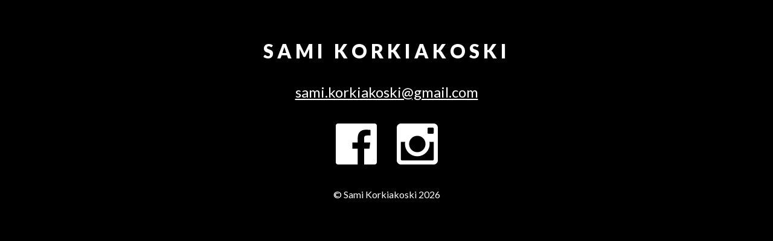

--- FILE ---
content_type: text/css
request_url: http://samiofficial.net/wp-content/themes/korkiakoski/style.css?v=4
body_size: 33384
content:
/*
Theme Name: Sami Korkiakoski - Teema
Theme URI: https://miikka-asukas.fi
Author: Miikka Asukas
Author URI: https://miikka-asukas.fi/
Description: Sami Korkiakoski Wordpress teema
Version: 1.0
*/

/* Reset */
html, body, div, span, applet, object, iframe,
h1, h2, h3, h4, h5, h6, p, blockquote, pre,
a, abbr, acronym, address, big, cite, code,
del, dfn, em, img, ins, kbd, q, s, samp,
small, strike, strong, sub, sup, tt, var,
b, u, i, center,
dl, dt, dd, ol, ul, li,
fieldset, form, label, legend,
table, caption, tbody, tfoot, thead, tr, th, td,
article, aside, canvas, details, embed,
figure, figcaption, footer, header, hgroup,
menu, nav, output, ruby, section, summary,
time, mark, audio, video {
	margin: 0;
	padding: 0;
	border: 0;
	font-size: 100%;
	font: inherit;
	vertical-align: baseline;
}

article, aside, details, figcaption, figure,
footer, header, hgroup, menu, nav, section {

	display: block;
}

html {

    height: 100%;
	-ms-touch-action: manipulation;
	touch-action: manipulation;
}

body {

	line-height: 1;
    color: #fff;
    height: 100%;
    font-family: 'Lato', sans-serif;
    font-weight: 400;
}

body.no_scroll {

	overflow: hidden;
}

ol, ul {

	list-style: none;
}

* {
    -webkit-tap-highlight-color: rgba(0, 0, 0, 0);
}

::-moz-selection {
	background: #d81f84;
}
::selection {
	background: #d81f84;
}

#wrapper {

	max-width: 1920px;
	margin: 0 auto;
}

/* Header */

header.main {

    position: relative;
    /*min-height: 146px;*/
	min-height: 110px;
    background: #000;
    padding: 0 20px 20px 20px;
    -webkit-box-sizing: border-box;
    box-sizing: border-box;
	z-index: 2;
}

header.main ul {

	display: -webkit-box;
	display: -ms-flexbox;
	display: flex;
	-webkit-box-orient: horizontal;
	-webkit-box-direction: normal;
	-ms-flex-flow: row nowrap;
	flex-flow: row nowrap;
	-webkit-box-align: end;
	-ms-flex-align: end;
	align-items: flex-end;
	-ms-flex-pack: distribute;
	justify-content: space-around;
	max-width: 960px;
	margin: 0 auto;
	-webkit-user-select: none;
	-moz-user-select: none;
	-ms-user-select: none;
	user-select: none;
}

header.main ul li {

    -webkit-box-sizing: border-box;
	box-sizing: border-box;
    padding-top: 12px;
    border-top: 8px solid rgba(0, 0, 0, 0);
}

header.main ul li + li {

    position: relative;
    margin-left: 20px;
}

header.main ul li.selected {

    border-top: 8px solid #d81f84;
}

header.main ul li a {

    color: #fff;
    font-size: 22px;
    line-height: 1;
    text-transform: uppercase;
    text-decoration: none;
}

header.main ul li.selected a {

    color: #d81f84;
}

/*header.main .logo {

    position: relative;
    display: block;
    margin: 20px auto 0 auto;
    bottom: -40px;
	width: 100%;
	max-width: 1056px;
	-webkit-box-sizing: border-box;
	box-sizing: border-box;
	padding: 0 20px;
}
*/

header.main .logo_link {

	display: block;
	position: absolute;
	left: 0;
	top: 100%;
	width: 100%;
}

header.main .logo {

    position: relative;
    display: block;
    margin: 0 auto;
    bottom: 25px;
	width: 100%;
	max-width: 465px;
	-webkit-box-sizing: border-box;
	box-sizing: border-box;
	padding: 0 20px;
}

header.main .menu {

    display: none;
    position: absolute;
	top: 15px;
	left: 50%;
	margin-left: -18px;
    width: 37px;
    height: 32px;
}

header.main .menu div {

	position: absolute;
	left: 4px;
	width: 28px;
	height: 3px;
	background: #fff;
	-webkit-transition: .2s all ease-in-out;
	-o-transition: .2s all ease-in-out;
	transition: .2s all ease-in-out;
}

header.main .menu div:nth-of-type(1) {

	top: 6px;
}

header.main .menu div:nth-of-type(2) {

	top: 14px;
}

header.main .menu div:nth-of-type(3) {

	top: 22px;
}

header.main .menu.open div:nth-of-type(1) {

	top: 13px;
    -webkit-transform: rotate(45deg);
    -ms-transform: rotate(45deg);
    transform: rotate(45deg);
	background: #d81f84;
}

header.main .menu.open div:nth-of-type(2) {

	opacity: 0;
}

header.main .menu.open div:nth-of-type(3) {

	top: 13px;
    -webkit-transform: rotate(-45deg);
    -ms-transform: rotate(-45deg);
    transform: rotate(-45deg);
	background: #d81f84;
}

/* Show reel */

.showreel {

	position: relative;
    display: block;
    padding-bottom: 48.7%;
    background: #a0a0a0;
}

.showreel .loader, .showreel .loader:before, .showreel .loader:after {

    border-radius: 50%;
    width: 2.5em;
    height: 2.5em;
    -webkit-animation-fill-mode: both;
    animation-fill-mode: both;
    -webkit-animation: load7 1.8s infinite ease-in-out;
    animation: load7 1.8s infinite ease-in-out;
}

.showreel .loader {

    position: absolute;
    top: 50%;
    left: 50%;
    color: #ffffff;
    font-size: 10px;
    margin: 0;
    text-indent: -9999em;
    -webkit-transform: translateZ(0);
    -ms-transform: translateZ(0);
    transform: translateZ(0);
    -webkit-animation-delay: -0.16s;
    animation-delay: -0.16s;
}

.showreel .loader:before, .showreel .loader:after {

    content: '';
    position: absolute;
    top: 0;
}

.showreel .loader:before {

    left: -3.5em;
    -webkit-animation-delay: -0.32s;
    animation-delay: -0.32s;
}

.showreel .loader:after {

    left: 3.5em;
}

.showreel .gallery:empty, .showreel .gallery:not(:empty) + .loader {

	display: none;
}

.showreel .gallery figure {

	position: absolute;
	top: 0;
	left: 0;
	width: 100%;
	height: 100%;
	background-size: cover;
	background-repeat: no-repeat;
	opacity: 0;
	visibility: hidden;
	-webkit-transition: 400ms ease;
	-o-transition: 400ms ease;
	transition: 400ms ease;
	-webkit-animation-fill-mode: both;
	animation-fill-mode: both;
    -webkit-animation: pop-in 400ms 1 ease;
    animation: pop-in 400ms 1 ease;
}

.showreel .gallery figure.show {

	opacity: 1;
	visibility: visible;
}

.showreel .mouse {

	position: absolute;
	bottom: 35px;
	left: 50%;
	margin-left: -24px;
	width: 48px;
	height: 70px;
	-webkit-box-sizing: border-box;
	box-sizing: border-box;
	border: 2px solid #fff;
	border-radius: 24px;
	cursor: pointer;
	-webkit-user-select: none;
	-moz-user-select: none;
	-ms-user-select: none;
	user-select: none;
}

.showreel .mouse:after {

	content: "";
	position: absolute;
	top: 15px;
	left: 50%;
	margin-left: -4px;
	width: 8px;
	height: 8px;
	border-radius: 50%;
	background: #fff;
	cursor: pointer;
	-webkit-transition: 0.2s ease;
	-o-transition: 0.2s ease;
	transition: 0.2s ease;
	opacity: 1;
	-webkit-animation: downup 1500ms infinite ease;
    animation: downup 1500ms infinite ease;
}

.showreel .mouse.down:after {

	top: 32px;
	-webkit-animation: none;
	animation: none;
}

/* Columns */

.columns {

    display: -ms-grid;
    display: grid;
    -ms-grid-columns: 1fr 15px 1fr 15px 1fr;
    grid-template-columns: repeat(3, 1fr);
    grid-gap: 15px;
    background: #fff;
    padding: 15px;
    -webkit-box-sizing: border-box;
    box-sizing: border-box;
}

.columns .img {

    background-color: #a1a1a1;
	background-position: center center;
	background-size: cover;
	background-repeat: no-repeat;
}

.columns .text {

	position: relative;
    background: #000;
    grid-column: auto / span 2;
    -webkit-box-sizing: border-box;
    box-sizing: border-box;
    padding: 80px;
}

.columns .text.right {

    text-align: right;
}

.columns .text h2 {

	position: relative;
    font-size: 32px;
	line-height: 42px;
    font-weight: 900;
    /*color: #d81f84;*/
	color: #fff;
    text-transform: uppercase;
	z-index: 2;
	word-break: break-all;
	word-break: break-word;
}

.columns .text p {

	position: relative;
    font-size: 22px;
    line-height: 42px;
    color: #fff;
    margin: 20px 0;
	z-index: 2;
	word-break: break-all;
	word-break: break-word;
}

.columns .text a {

	position: relative;
    color: #d81f84;
    font-weight: 900;
    font-size: 26px;
    text-decoration: underline;
	text-transform: uppercase;
	z-index: 2;
}

.columns.exhibition_columns .img, .columns.exhibition_columns .text {

	display: none;
}

.columns.exhibition_columns .text {

	position: relative;
	min-height: 100px;
}

.columns .text .mobile_bg {

	display: none;
	position: absolute;
	top: 0;
	left: 0;
	width: 100%;
	height: 100%;
	background-position: center center;
	background-repeat: no-repeat;
	background-size: cover;
	z-index: 1;
	opacity: 0.5;
}

.columns.exhibition_columns .text .mobile_bg {

	opacity: 0.5;
}

.columns.exhibition_columns .text h2 {

	cursor: pointer;
	text-decoration: underline;
}

.columns .text .content {

	display: none;
}

.selector[data-state="past"] nav[data-target="past"],
.selector[data-state="coming"] nav[data-target="coming"],
.selector[data-state="current"] nav[data-target="current"] {

	color: #d81f84;
	text-decoration: none;
}

.selector[data-state="past"] ~ .columns.exhibition_columns [data-state="past"],
.selector[data-state="coming"] ~ .columns.exhibition_columns [data-state="coming"],
.selector[data-state="current"] ~ .columns.exhibition_columns [data-state="current"] {

	display: block;
}

/* References */

.references {

    display: -ms-grid;
    display: grid;
    -ms-grid-columns: 1fr 60px 1fr 60px 1fr;
    grid-template-columns: repeat(3, 1fr);
    grid-gap: 60px;
    background: #fff;
    padding: 15px;
    -webkit-box-sizing: border-box;
    box-sizing: border-box;
	max-width: 1400px;
	margin: 20px auto;
}

.references .ref {

	min-height: 200px;
	text-align: center;
	display: none;
}

.references .ref .mobile_img {

	display: none;
	width: 100%;
	height: auto;
	margin-bottom: 20px;
}

.references .ref .mobile_link {

	display: none;
}

.references .ref figure {

	background-size: contain;
	background-position: center center;
	background-color: #fff; /* #fafafa; */
	background-repeat: no-repeat;
	padding-bottom: 100%;
	margin-bottom: 20px;
	cursor: pointer;
	-webkit-user-select: none;
	-moz-user-select: none;
	-ms-user-select: none;
	user-select: none;
}

.references .ref h2 {

	position: relative;
	text-transform: uppercase;
	font-size: 17px;
	line-height: 20px;
	color: #000;
	font-weight: 900;
	padding-bottom: 20px;
}

.references .ref h2:after {

	content: "";
	position: absolute;
	bottom: 0;
	left: 50%;
	margin-left: -50px;
	width: 100px;
	height: 5px;
	background: #d81f84;
}

.references .ref p {

	text-transform: uppercase;
	font-size: 17px;
	line-height: 20px;
	color: #000;
	margin: 20px 0 0 0;
}

.references .content {

	display: none;
}

.selector {

	display: -webkit-box;
	display: -ms-flexbox;
	display: flex;
	-webkit-box-orient: horizontal;
	-webkit-box-direction: normal;
	-ms-flex-flow: row nowrap;
	flex-flow: row nowrap;
	background: #000;
	padding: 20px;
	-webkit-box-align: center;
	-ms-flex-align: center;
	align-items: center;
	-webkit-box-pack: center;
	-ms-flex-pack: center;
	justify-content: center;
	-webkit-user-select: none;
	-moz-user-select: none;
	-ms-user-select: none;
	user-select: none;
}

.selector nav {

	font-size: 24px;
	font-weight: 900;
	margin: 10px;
	/*color: #d81f84;*/
	cursor: pointer;
	text-decoration: underline;
}

.selector nav + nav {

	margin-left: 50px;
}

/* Popup */

#popup {

	display: -webkit-box;
	display: -ms-flexbox;
	display: flex;
	-webkit-box-orient: horizontal;
	-webkit-box-direction: normal;
	-ms-flex-flow: row nowrap;
	flex-flow: row nowrap;
	-webkit-box-align: stretch;
	-ms-flex-align: stretch;
	align-items: stretch;
	-webkit-box-pack: center;
	-ms-flex-pack: center;
	justify-content: center;
	position: fixed;
	top: 0;
	left: 0;
	width: 100%;
	height: 100%;
	background: rgba(0, 0, 0, 0.75);
	z-index: 0;
	-webkit-box-sizing: border-box;
	box-sizing: border-box;
	color: #000;
	opacity: 0;
	visibility: hidden;
	width: 0;
	height: 0;
	overflow: hidden;
}

#popup.no_borders {

	-webkit-box-align: center;
    -ms-flex-align: center;
    align-items: center;
}

#popup.show {

	padding: 10px;
	width: 100%;
	height: 100%;
	opacity: 1;
	visibility: visible;
	-webkit-transition: opacity 200ms ease;
	-o-transition: opacity 200ms ease;
	transition: opacity 200ms ease;
	overflow: auto;
	z-index: 4;
}

#popup.show ~ #wrapper {

	overflow: hidden;
	pointer-events: none;
}

#popup .popup_title {

	position: absolute;
	display: -webkit-box;
	display: -ms-flexbox;
	display: flex;
	-webkit-box-align: center;
	-ms-flex-align: center;
	align-items: center;
	-webkit-box-pack: start;
	-ms-flex-pack: start;
	justify-content: flex-start;
	top: 0;
	left: 0;
	width: 100%;
	height: 80px;
	font-size: 32px;
	line-height: 40px;
	-webkit-box-sizing: border-box;
	box-sizing: border-box;
	padding: 0 80px 0 30px;
	font-weight: bold;
}

#popup .inner {

	position: relative;
	background: #fff;
	-webkit-box-sizing: border-box;
	box-sizing: border-box;
	-webkit-box-shadow: 0 0 10px 0 rgba(0, 0, 0, 0.9);
	box-shadow: 0 0 10px 0 rgba(0, 0, 0, 0.9);
	border-radius: 2px;
	opacity: 1;
}

#popup:not(.no_borders) .inner {

	width: 100%;
	padding: 80px 10px 10px 10px;
}

#popup.no_borders .inner {

	background: none;
	height: 100%;
	max-height: 100%;
}

#popup.no_borders img {

	display: block;
	width: auto;
	height: auto;
	max-width: 100%;
	max-height: 100%;
}

#popup .inner .next, #popup .inner .prev {

	display: none;
	position: absolute;
	top: 0;
	left: 0;
	width: 80px;
	height: 100%;
	background-image: url('[data-uri]');
	background-position: center center;
	background-repeat: no-repeat;
	cursor: pointer;
}

#popup.no_borders .inner .next, #popup.no_borders .inner .prev {

	background-image: url('[data-uri]');
}


#popup .inner .prev {

	-webkit-transform: rotate(180deg);
	-ms-transform: rotate(180deg);
	transform: rotate(180deg);
	-webkit-transform-origin: center center;
	-ms-transform-origin: center center;
	transform-origin: center center;
}

#popup .inner .next {

	left: auto;
	right: 0;
}

#popup .inner .close {

	position: absolute;
	top: 0px;
	right: 0px;
	width: 80px;
	height: 80px;
	font-size: 36px;
	line-height: 80px;
	text-transform: uppercase;
	font-weight: 900;
	color: #000;
	-webkit-user-select: none;
	-moz-user-select: none;
	-ms-user-select: none;
	user-select: none;
	text-align: center;
	cursor: pointer;
	z-index: 2;
}

#popup.no_borders .inner .close {

	color: #d81f84;
}

#popup .inner .content {

	height: 100%;
	min-height: 100%;
	overflow: auto;
}

#popup .inner .content figure {

	background-color: #fff;
	background-size: contain;
	background-position: center center;
	background-repeat: no-repeat;
	-webkit-box-sizing: border-box;
	        box-sizing: border-box;
	padding: 10px 20px;
}

#popup .inner .content figure img {

	display: block;
	width: 100%;
	height: auto;
}

#popup.no_borders .inner .content figure:not(.loading) {

	display: -webkit-box;
	display: -ms-flexbox;
	display: flex;
	-webkit-box-align: center;
	-ms-flex-align: center;
	align-items: center;
	-webkit-box-pack: center;
	-ms-flex-pack: center;
	justify-content: center;
	background-color: transparent;
}

#popup .inner .content figure:not(.loading) {

    -webkit-animation: pop-in 400ms 1 ease;
    animation: pop-in 400ms 1 ease;
}

#popup .inner .content figure.loading {

	background-image: none !important;
	padding: 0 140px;
	position: relative;
	z-index: 22;
}

#popup .inner .content figure.loading img {

	display: none;
}

#popup .inner .content figure.loading:before {

    content: "";
    position: absolute;
    top: 50%;
    left: 50%;
    margin: -20px 0 0 -20px;
    width: 40px;
    height: 40px;
    border: 8px solid #c6c6c6;
    border-left: 8px solid #d81f84;
    border-radius: 50%;
    -webkit-transform: translateZ(0);
    transform: translateZ(0);
    will-change: transform;
    animation: loader2 1.1s infinite linear;
    -webkit-animation: loader 1.1s infinite linear;
	pointer-events: none;
}

#popup .inner .content .text {

	display: none;
	grid-column: auto / span 2;
	-webkit-box-sizing: border-box;
    box-sizing: border-box;
	padding: 20px;
}

#popup .inner .content .text h2 {

	position: relative;
	font-size: 28px;
	line-height: 42px;
	font-weight: 900;
	text-transform: uppercase;
	padding-bottom: 20px;
}

#popup .inner .content .text h2:after {

	content: "";
	position: absolute;
	bottom: 0;
	left: 0;
	width: 100px;
	height: 5px;
	background: #d81f84;
}

#popup .inner .content .text p {

	font-size: 18px;
	line-height: 28px;
	margin: 20px 0;
}

#popup .inner .content .text .post {

	margin-top: 40px;
}

#popup .inner .content .text .post p {

	margin: 0;
}

#popup .inner .content .text .post p + p {

	margin-top: 20px;
}

/* About */

.about {

	max-width: 1400px;
	-webkit-box-sizing: border-box;
	box-sizing: border-box;
	padding: 40px;
	font-size: 20px;
	line-height: 40px;
	color: #000;
	margin: 20px auto;
	text-align: center;
}

.about h1 {

	position: relative;
	font-size: 28px;
	line-height: 1;
	font-weight: 900;
	padding-bottom: 40px;
	text-transform: uppercase;
	margin-bottom: 40px;
}

.about h1:after {

	content: "";
	position: absolute;
	bottom: 0;
	left: 50%;
	width: 100px;
	margin-left: -50px;
	height: 5px;
	background: #d81f84;
}

.about p {

	margin: 40px 0;
}

.about a {

	font-size: 32px;
	font-weight: 900;
	color: #d81f84;
}

/* Instagram feed */

.instafeed {

	background: #fff;
	padding: 40px 0;
	-webkit-box-sizing: border-box;
	box-sizing: border-box;
	min-height: 400px;
	max-width: 1440px;
	margin: 0 auto;
}

.instafeed .content {

    position: relative;
    max-width: 1440px;
    margin: 0 auto;
}

.instafeed .content:empty:before {

	content: "";
	position: absolute;
	top: 50%;
	left: 50%;
	margin: 0 0 0 -20px;
	width: 40px;
	height: 40px;
	border: 8px solid #c6c6c6;
	border-left: 8px solid #d81f84;
	border-radius: 50%;
	-webkit-transform: translateZ(0);
	transform: translateZ(0);
	will-change: transform;
	animation: loader2 1.1s infinite linear;
	-webkit-animation: loader 1.1s infinite linear;
}

.instafeed .content a {

	display: block;
	position: absolute;
	min-width: 280px;
	margin-bottom: 10px;
	border-width: 2px;
	-webkit-box-sizing: border-box;
	box-sizing: border-box;
	min-height: 125px;
	color: #d0497e;
	text-decoration: none;
	background: #000;
	color: #fff;
}

.instafeed .content a p {

	display: inline-block;
	font-size: 14px;
	line-height: 22px;
	padding: 20px;
	word-break: break-word;
}

.instafeed .content a p:empty {

	display: none;
}

.instafeed .content a img {

	position: relative;
	display: block;
	width: 100%;
	max-width: 320px;
	height: auto;
	max-height: none;
}

.instafeed .content a:hover img {

	opacity: 0.2;
}

.instafeed .content a .captions {

	display: none;
	-webkit-box-align: center;
	-ms-flex-align: center;
	align-items: center;
	-webkit-box-pack: center;
	-ms-flex-pack: center;
	justify-content: center;
	position: absolute;
	top: 0;
	left: 0;
	width: 100%;
	height: 100%;
}

.instafeed .content a:hover .captions {

	display: -webkit-box;
	display: -ms-flexbox;
	display: flex;
}

.instafeed .content a .captions .likes, .instafeed .content a .captions .comments {

	position: relative;
	line-height: 16px;
	padding-left: 24px;
}

.instafeed .content a .captions .likes {

	margin-right: 20px;
	background-image: url('[data-uri]');
	background-position: left center;
	background-repeat: no-repeat;
	background-size: 16px 14px;
}

.instafeed .content a .captions .comments {

	background-image: url('[data-uri]');
	background-position: left center;
	background-repeat: no-repeat;
	background-size: 16px 14px;
}

/* Footer */

footer.footer {

	display: -webkit-box;
	display: -ms-flexbox;
	display: flex;
	-webkit-box-orient: vertical;
	-webkit-box-direction: normal;
	-ms-flex-flow: column nowrap;
	flex-flow: column nowrap;
	-webkit-box-align: center;
	-ms-flex-align: center;
	align-items: center;
	-webkit-box-pack: center;
	-ms-flex-pack: center;
	justify-content: center;
	height: 400px;
	background: #000;
	color: #fff;
	padding: 20px;
	-webkit-box-sizing: border-box;
	box-sizing: border-box;
}

footer.footer h2 {

    font-size: 32px;
    font-weight: 900;
    letter-spacing: 6px;
    text-align: center;
    text-transform: uppercase;
}

footer.footer a:not(.sosmed) {

	font-size: 24px;
	margin: 40px 0;
	color: #fff;
	text-decoration: underline;
}

footer.footer a.sosmed {

	display: inline-block;
}

footer.footer a.sosmed img {

	max-width: 68px;
	height: auto;
}

footer.footer a.sosmed + a.sosmed {

	margin-left: 30px;
}

footer.footer div.sosmed {

	margin-bottom: 40px;
}

/* Info */

.showreel .info {

	display: -webkit-box;
	display: -ms-flexbox;
	display: flex;
	-webkit-box-orient: vertical;
	-webkit-box-direction: normal;
	-ms-flex-flow: column nowrap;
	flex-flow: column nowrap;
	-webkit-box-align: center;
	-ms-flex-align: center;
	align-items: center;
	-webkit-box-pack: center;
	-ms-flex-pack: center;
	justify-content: center;
	position: absolute;
	top: 0;
	left: 0;
	width: 100%;
	height:  100%;
}

.showreel .info h2 {

    font-size: 42px;
    font-weight: 900;
    letter-spacing: 2px;
    text-align: center;
    text-transform: uppercase;
	color: #d81f84;
}

.showreel .info a:not(.sosmed) {

	font-size: 28px;
	margin: 40px 0;
	color: #d81f84;
	text-decoration: underline;
}

.showreel .info a.sosmed {

	display: inline-block;
}

.showreel .info a.sosmed img {

	max-width: 68px;
	height: auto;
}

.showreel .info a.sosmed + a.sosmed {

	margin-left: 30px;
}

/* Animations */

@-webkit-keyframes downup {

	0% {
		opacity: 1;
		top: 15px;
	}
	50% {
		opacity: 0.8;

	}
	100% {
		opacity: 0;
		top: 32px;
	}
}

@keyframes downup {

	0% {
		opacity: 1;
		top: 15px;
	}
	50% {
		opacity: 0.8;

	}
	100% {
		opacity: 0;
		top: 32px;
	}
}

@-webkit-keyframes load7 {

    0%, 80%, 100% {
		-webkit-box-shadow: 0 2.5em 0 -1.3em;
		box-shadow: 0 2.5em 0 -1.3em;
    }
    40% {
		-webkit-box-shadow: 0 2.5em 0 0;
		box-shadow: 0 2.5em 0 0;
    }
}

@keyframes load7 {

    0%, 80%, 100% {
        -webkit-box-shadow: 0 2.5em 0 -1.3em;
        box-shadow: 0 2.5em 0 -1.3em;
    }
    40% {
        -webkit-box-shadow: 0 2.5em 0 0;
        box-shadow: 0 2.5em 0 0;
    }
}

@-webkit-keyframes pop-in {

    0% { opacity: 0; }
    100% { opacity: 1; }
}

@keyframes pop-in {

    0% { opacity: 0; }
    100% { opacity: 1; }
}

@-webkit-keyframes loader {

	from {
		-webkit-transform:rotate(0deg);
		transform:rotate(0deg)
	}
	to {
		-webkit-transform:rotate(1turn);
		transform:rotate(1turn)
	}
}

@keyframes loader {

    0% {
		-webkit-transform: rotate(0deg);
		transform: rotate(0deg);
    }
    100% {
		-webkit-transform: rotate(360deg);
		transform: rotate(360deg);
    }
}

/* Hovers */

#popup:not(.no_borders) .inner .next:hover, #popup:not(.no_borders) .inner .prev:hover, #popup:not(.no_borders) .inner .close:hover {

	background-color: #fafafa;
}

.references .ref:hover figure {

	background-color: rgba(0, 0, 0, 0.75);
	background-blend-mode: saturation;
}

/* No hovers mobile */

@media (hover: none), (hover: on-demand) {

	#popup .inner .next:hover, #popup .inner .prev:hover, #popup .inner .close:hover {

		background-color: transparent !important;
	}

	.references .ref:hover figure {

		opacity: inherit;
	}

	.instafeed .content a:hover img {

		opacity: 1;
	}

	.instafeed .content a:hover .captions {

		display: none;
	}
}

@media screen and (max-width: 64rem) {

	header.main ul li a {

		font-size: 16px;
	}

	header.main {

		min-height: 127px;
	}

	#popup:not(.no_borders) .inner {

		display: block;
		position: absolute;
		top: 20px;
		left: 20px;
		width: calc(100% - 40px);
		height: calc(100% - 40px);
		overflow: hidden;
	}

	/*#popup .inner .content {

		overflow: auto;
		-webkit-box-sizing: border-box;
		box-sizing: border-box;
		display: -webkit-box;
		display: -ms-flexbox;
		display: flex;
		-webkit-box-orient: horizontal;
		-webkit-box-direction: normal;
		-ms-flex-flow: row nowrap;
		flex-flow: row nowrap;
		-webkit-box-align: center;
		-ms-flex-align: center;
		align-items: center;
		-webkit-box-pack: center;
		-ms-flex-pack: center;
		justify-content: center;
	}*/

	#popup .inner .content figure {

		width: 100%;
		background-position: center center;
	}

	.columns .text {

		grid-column: auto;
		padding: 40px;
	}

	.columns {

		-ms-grid-columns: 1fr 15px 1fr;
		grid-template-columns: repeat(2, 1fr);
	}

	.showreel.padding {

		padding-bottom: 65%;
	}

	.columns .text p {

		line-height: 36px;
	}

	.columns .text h2 {

		font-size: 28px;
		line-height: 36px;
	}

	#popup.no_borders .inner {

		height: auto;
	}

}

@media screen and (max-width: 61rem) {

	header.main .logo {

		max-width: 280px;
	}

}
@media screen and (max-width: 47rem) {

	header.main {

		min-height: 0;
		height: 100px;
		padding: 0;
	}

	header.main .menu {

		display: block;
		cursor: pointer;
		-webkit-user-select: none;
		-moz-user-select: none;
		-ms-user-select: none;
		user-select: none;
    }

	/*header.main .logo {

		position: absolute;
		bottom: auto;
		top: calc(100% - 20px);
		left: 0;
		margin: 0;
	}*/

	header.main ul {

		position: absolute;
		-webkit-box-orient: vertical;
		-webkit-box-direction: normal;
		-ms-flex-flow: column nowrap;
		flex-flow: column nowrap;
		-webkit-box-align: center;
		-ms-flex-align: center;
		align-items: center;
		-webkit-box-pack: center;
		-ms-flex-pack: center;
		justify-content: center;
		top: 40px;
		left: 0;
		width: 100%;
		padding: 20px;
		-webkit-box-sizing: border-box;
		box-sizing: border-box;
		background: #000;
		z-index: 2;
		-webkit-transform: scaleY(0);
		-ms-transform: scaleY(0);
		transform: scaleY(0);
		-webkit-transform-origin: top center;
		-ms-transform-origin: top center;
		transform-origin: top center;
		-webkit-transition: 0.2s ease;
		-o-transition: 0.2s ease;
		transition: 0.2s ease;
		-webkit-box-shadow: 0 0 10px 0 rgba(0, 0, 0, 0.75);
		box-shadow: 0 0 10px 0 rgba(0, 0, 0, 0.75);
	}

	header.main .menu.open ~ ul {

		-webkit-transform: scaleY(1);
		-ms-transform: scaleY(1);
		transform: scaleY(1);
	}

	header.main ul li + li {

		margin: 10px 0 0 0;
	}

	header.main ul li {

		border: 4px solid rgba(0, 0, 0, 0);
	}

	header.main ul li.selected {

		border-top: 4px solid #d81f84;
	}

	.columns {

		-ms-grid-columns: 1fr;
		grid-template-columns: 1fr;
	}

	.columns .text {

		padding: 20px;
	}

	.columns .text h2 {

		font-size: 18px;
		line-height: 24px;
	}

	.columns .text p {

		font-size: 16px;
		line-height: 36px;
	}

	.columns .text a {

		font-size: 16px;
	}

	.columns .img {

		display: none !important;
	}

	.columns .text .mobile_bg {

		display: block;
	}

	.references {

		-ms-grid-columns: 1fr;
		grid-template-columns: 1fr;
		padding: 20px 10px;
	}

	.references .ref .mobile_img {

		display: block;
	}

	.references .ref .mobile_link {

		display: block;
	}

	.references .ref figure {

		display: none;
	}

	footer.footer h2 {

		font-size: 21px;
	}

	.selector nav {

		font-size: 20px;
	}

	.selector nav + nav {

		margin-left: 20px;
	}

	#popup.show {

		padding: 10px 0;
	}

	.columns {

		padding: 15px;
	}

	#popup:not(.no_borders) .inner {

		width: 100%;
		left: 0;
	}

	#popup:not(.no_borders) .inner .content {

		padding: 0;
	}

	#popup .inner .content figure {

		padding: 0;
	}

	#popup .inner .content figure + figure {

		padding-top: 10px;
	}
}

@media screen and (max-width: 35.5rem) {

	header.main .logo {

		max-width: 180px;
	}

}

@media screen and (max-width: 30rem) {

	header.main {

		height: 75px;
	}

	header.main .logo {

		top: calc(100% - 14px);
	}

	#popup .inner {

		padding: 0;
	}

	#popup .inner .close {

		top: 5px;
		right: 5px;
		width: 40px;
		height: 40px;
		line-height: 40px;
		font-size: 24px;
		z-index: 3;
	}

	#popup .popup_title {

		top: 7px;
		left: 5px;
		height: 40px;
		font-size: 16px;
		line-height: 20px;
		padding: 0 40px 0 25px;
	}

	#popup .inner .next, #popup .inner .prev {

		width: 30px;
		background-size: 14px 19px;
		z-index: 2;
	}

	/*#popup:not(.no_borders) .inner .content {

		display: -webkit-box;
		display: -ms-flexbox;
		display: flex;
		-webkit-box-orient: horizontal;
		-webkit-box-direction: normal;
		-ms-flex-flow: row nowrap;
		flex-flow: row nowrap;
		-webkit-box-align: center;
		-ms-flex-align: center;
		align-items: center;
		-webkit-box-pack: center;
		-ms-flex-pack: center;
		justify-content: center;
	}*/

	#popup .inner .content figure {

		position: relative;
	}

	#popup .inner .content .text {

		padding: 20px 40px;
	}

	#popup .inner .content .text h2 {

		font-size: 22px;
		line-height: 28px;
	}


	#popup .inner .content .text p {

		font-size: 16px;
		line-height: 24px;
	}

	.about {

		padding: 40px 30px;
		font-size: 16px;
		line-height: 36px;
	}

	footer.footer a:not(.sosmed) {

		font-size: 18px;
	}

	.showreel.padding {

		padding-bottom: 88%;
	}

	.showreel .info h2 {

		font-size: 24px;
	}

	.showreel .info a:not(.sosmed) {

		font-size: 18px;
	}

	.showreel .info a.sosmed img {

		max-width: 32px;
	}

	.selector nav {

		font-size: 16px;
	}

	.showreel .mouse {

		display: none;
	}
}

@media screen and (max-width: 21rem) {

	footer.footer h2 {

		font-size: 20px;
		letter-spacing: 5px;
	}
}


--- FILE ---
content_type: image/svg+xml
request_url: http://samiofficial.net/wp-content/themes/korkiakoski/images/insta_logo.svg
body_size: 918
content:
<?xml version="1.0" encoding="utf-8"?>
<svg version="1.1" id="Capa_1" xmlns="http://www.w3.org/2000/svg" xmlns:xlink="http://www.w3.org/1999/xlink" x="0px" y="0px" width="510px" height="510px" viewBox="-28.5 538.5 510 510">
	<path fill="#FFFFFF" d="M430.5,538.5h-408c-28.05,0-51,22.95-51,51v408c0,28.051,22.95,51,51,51h408c28.05,0,51-22.949,51-51v-408
		C481.5,561.45,458.55,538.5,430.5,538.5z M226.5,691.5c56.1,0,102,45.9,102,102c0,56.101-45.9,102-102,102
		c-56.1,0-102-45.899-102-102C124.5,737.4,170.4,691.5,226.5,691.5z M35.25,997.5c-7.65,0-12.75-5.1-12.75-12.75V768h53.55
		c-2.55,7.65-2.55,17.851-2.55,25.5c0,84.15,68.85,153,153,153c84.15,0,153-68.85,153-153c0-7.649,0-17.85-2.55-25.5h53.55v216.75
		c0,7.65-5.1,12.75-12.75,12.75H35.25z M430.5,653.25c0,7.65-5.1,12.75-12.75,12.75h-51c-7.65,0-12.75-5.1-12.75-12.75v-51
		c0-7.649,5.1-12.75,12.75-12.75h51c7.65,0,12.75,5.101,12.75,12.75V653.25z"/>
</svg>


--- FILE ---
content_type: application/javascript
request_url: http://samiofficial.net/wp-content/themes/korkiakoski/js/app.js?v=382018
body_size: 16051
content:
function loadInstagramFeed() {

    /*function initMasonry() {

        var grid = $('.instafeed .content');

        grid.masonry({
            gutter: 10,
            fitWidth: true,
            transitionDuration: 0,
            itemSelector: '.insta_img'
        });

        grid.imagesLoaded().progress( function() {

            grid.masonry('layout');
        });
    }*/

    /*var galleryFeed = new Instafeed({

        get: "user",
        userId: 270308087,
        accessToken: "270308087.bd8cbec.5df3e57dbe994f559a5c401d7bfa0753",
        useHttp: "true",
        limit: 12,
        template: '<a href="{{link}}" data-likes="{{likes}}" data-comments="{{comments}}" target="_blank" class="insta_img"><img src="{{image}}" /><div class="captions"><div class="likes"></div><div class="comments"></div></div></a>', // <p>{{caption}}</p>
        target: "instafeed-gallery-feed",
        resolution: 'standard_resolution',
        after: function() {

            $(".instafeed .content a").each(function() {

                var fd_liks = $(this).attr("data-likes"),
                    fd_coms = $(this).attr("data-comments");

                fd_liks = (!isNaN(fd_liks)) ? parseInt(fd_liks) : 0;
                fd_coms = (!isNaN(fd_coms)) ? parseInt(fd_coms) : 0;

                if(fd_liks >= 1000) {

                    $(this).find(".captions .likes").text((Math.round((fd_liks / 1000) * 100) / 100).toFixed(1) + 'k');

                } else {

                    $(this).find(".captions .likes").text(fd_liks);
                }

                if(fd_coms >= 1000) {

                    $(this).find(".captions .comments").attr("data-comments", Math.round(fd_coms / 1000) + 'k');

                } else {

                    $(this).find(".captions .comments").text(fd_coms);
                }

            });

            initMasonry();
        }
    });

    galleryFeed.run();*/

    /*$.instagramFeed({
         'username': 'sami__artist',
         'container': "#instafeed-gallery-feed",
         'display_profile': true,
         'display_biography': true,
         'display_gallery': true,
         'callback': initMasonry(),
         'styling': true,
         'items': 8,
         'items_per_row': 4,
         'margin': 1
     });*/

     /*$.instagramFeed({
         'username': 'sami__artist',
         'get_data': true,
         'callback': function(data) {

             html = '';

             if(data.edge_owner_to_timeline_media) {

                 if(data.edge_owner_to_timeline_media.edges) {

                     for(var i = 0; i < 12; i += 1) {

                         var d = data.edge_owner_to_timeline_media.edges[i];

                         if(d.node) {

                             var n = d.node;
                             var lnk = (n.shortcode) ? 'https://www.instagram.com/p/' + n.shortcode + '/' : 'https://www.instagram.com/sami__artist/';
                             var lks = (n.edge_liked_by) ? ((n.edge_liked_by.count) ? n.edge_liked_by.count : '') : '';
                             var cmt = (n.edge_media_to_comment) ? ((n.edge_media_to_comment.count) ? n.edge_media_to_comment.count : '') : '';
                             var img = (n.thumbnail_src) ? n.thumbnail_src : n.display_url;

                             html += '<a href="' + lnk + '" data-likes="'+ lks + '" data-comments="' + cmt + '" target="_blank" class="insta_img"><img src="' + img + '" /><div class="captions"><div class="likes">' + lks + '</div><div class="comments">' + cmt + '</div></div></a>';
                         }
                     }
                 }
             }

             $("#instafeed-gallery-feed").html(html);
             initMasonry();
         }
     });*/
}

$(document).ready(function() {

    var images_loaded = false;

    /* Load header images */

    if(typeof images !== "undefined" && Array.isArray(images)) {

        var gallery = document.querySelector(".gallery");

        images.forEach(function(i, j) {

            var img = document.createElement("figure");
            img.style.cssText = 'background-image: url(' + i + ')';
            gallery.appendChild(img);

            if(j == 0) {

                gallery.querySelector("figure:last-child").classList.add("show");
                if(j + 1 == images.length) { images_loaded = true; }

            } else {

                if(j + 1 == images.length) { images_loaded = true; }
            }
        });
    }

    $(".mouse").click(function() {

        var next = $(this).parent().next();
        $("html, body").animate({ scrollTop: next.offset().top }, 500);
    });

    /* Instagram feed */

    /*var insta_initialized = true;

    if($(".instafeed").length > 0) {

        insta_initialized = false;
    }

    if(window.location.hash == "#instafeed") {

        loadInstagramFeed();
        insta_initialized = true;
    }

    $(window).bind('scroll', function () {

        if(!insta_initialized) {

            var elem = $(".instafeed"),
                h    = elem.offset().top - elem.height() - 200;

            if ($(window).scrollTop() > h) {

                loadInstagramFeed();
                insta_initialized = true;
            }
        }
    });

    $("a[href='#instafeed']").click(function(e) {

        e.preventDefault();

        if($(".instafeed").length > 0) {

            $("html, body").animate({ scrollTop: $('#instafeed').offset().top }, 500);

        } else {

            window.location.href = 'index.php#instafeed';
        }
    });*/

    /* Paintings & Exhibitions */

    var image_loading = false,
        loaded_images = [],
        indx = [];

    function togglePopupNavs(ind) {

        var arr_ind = null;

        for(var i = 0; i < indx.length; i += 1) {

            if(indx[i] == ind) { arr_ind = i; }
        }

        var next = (indx.length == arr_ind + 1) ? indx[0]: indx[(arr_ind + 1)],
            prev = (arr_ind == 0) ? indx[(indx.length - 1)] : indx[(arr_ind - 1)];

        $("#popup .next").attr("data-target", next);
        $("#popup .prev").attr("data-target", prev);
    }

    function showArt(ind, elem, url, no_borders) {

        no_borders = (typeof no_borders === "undefined") ? false : no_borders;

        var fig = (elem.find("figure").length == 0) ? elem.attr("style") :  elem.find("figure").attr("style");

        $("#popup").attr("data-index", ind);
        $("#popup .inner .content figure").remove();
            $("#popup .no_borders_image").remove();

        if(no_borders) {

            var fig = $("<figure></figure"),
                img = $("<img />", { src: url, });

            img.addClass("no_borders_image");
            img.appendTo(fig);

            $("#popup").addClass("no_borders");
            $("#popup .inner .content").append(fig.attr("data-url", url));

        } else {

            $("#popup").removeClass("no_borders");
            $("#popup .inner .content").append($("<figure></figure>").attr("style", fig).attr("data-url", url));
        }

        togglePopupNavs(ind);
    }

    function fetchArt(ind, elem, url, no_borders) {

        $("#popup").addClass("show");

        no_borders = (typeof no_borders === "undefined") ? false : no_borders;

        if($.inArray(url, loaded_images) === -1) {

            var img = new Image();
            image_loading = true;
            $("#popup .inner figure").addClass("loading");

            img.onload = function() {

                loaded_images.push(url);
                image_loading = false;
                showArt(ind, elem, url, no_borders);
            };

            img.src = url;

        } else {

            showArt(ind, elem, url, no_borders);
        }
    }


    $("#popup .close").click(function() {

        if(!image_loading) {

            $("#popup").removeClass("show");
            $("body").removeClass("no_scroll");
        }
    });

    /* Paintings */

    function fetchPaintingsIndexes(year) {

        indx = [];

        $(".ref[data-year='" + year + "']").each(function() {

            var i = parseInt($(this).attr("data-index"));
            indx.push(i);
        });
    }

    if($(".references").length > 0) {

        // selector

        $(".selector nav").click(function() {

            $(".selector").attr("data-year", $(this).attr("data-target"));
        });

        // ref click 25.2.2020 otettu pois päältä, avataan kaikki uuteen tabiin

        $(".references").on("click", ".ref", function() {

            if($(window).width() > 752) {

                var ind  = parseInt($(this).attr("data-index")),
                    elem = $('.ref[data-index="' + ind +'"]'),
                    url = url  = elem.find("figure").attr("data-url");

                window.open(url, '_blank');

                /*var ind  = parseInt($(this).attr("data-index")),
                    elem = $('.ref[data-index="' + ind +'"]'),
                    year = elem.attr("data-year"),
                    url  = elem.find("figure").attr("data-url");

                fetchPaintingsIndexes(year);
                $("#popup").addClass("no_borders");
                $("#popup figure img").remove();
                fetchArt(ind, elem, url, true);*/
            }
        });

        // Popup navs

        $("#popup .prev, #popup .next").click(function() {

            if(!image_loading) {

                var ind  = parseInt($(this).attr("data-target")),
                    elem = $('.ref[data-index="' + ind +'"]'),
                    url  = elem.find("figure").attr("data-url");

                $("#popup figure img").remove();
                fetchArt(ind, elem, url, true);
            }
        });

        // Figure click

        $("#popup .inner .content").on("click", "figure", function() {

            var url = $(this).attr("data-url");
            if(url) { window.open(url, '_blank'); }
        });
    }

    /* Exhibitions */

    var cur_ind = null,
        ex_ind = null,
        cur_state = null;

    var exp_indx = [];

    function expImgLoaded(e) {

        var url = this.src;
        loaded_images.push(url);
        image_loading = false;

        var fig = $('#popup .inner .content figure[data-url="' + url + '"]');
        img = $("<img />").attr("src", url);
        fig.append(img);
        fig.removeClass("loading");
    }

    function fetchExpArt(title) {

        $("#popup").addClass("show");

        if($("#popup .inner .popup_title").length == 0) {
            $("#popup .inner").append('<h2 class="popup_title">' + title + '</h2>');
        } else {
            $("#popup .inner .popup_title").text(title);
        }

        $("body").addClass("no_scroll");
        $("#popup .inner .content").html("");

        for(var i = 0; i < exp_indx.length; i += 1) {

            var url = exp_indx[i];
            var fig = $("<figure></figure>");

            if($.inArray(url, loaded_images) === -1) {

                var img = new Image();
                image_loading = true;
                fig.addClass("loading").attr("data-url", url);
                $("#popup .inner .content").append(fig);

                img.onload = expImgLoaded;
                img.src = url;

            } else {

                fig.attr("data-url", url);
                img = $("<img />").attr("src", url);
                fig.append(img);
                $("#popup .inner .content").append(fig);
            }
        }
    }

    function fetchExhibitionIndexes(ind, coming) {

        indx = [];
        cur_ind = null;
        ex_ind = ind;
        exp_indx = [];

        $(".exhibition_columns .text[data-index='" + ind + "'][data-state='" + coming + "'] .content figure").each(function() {

            var i = parseInt($(this).attr("data-index"));
            indx.push(i);
            exp_indx.push($(this).attr("data-url"));
            if(cur_ind === null) { cur_ind = i }
        });
    }

    if($(".exhibition_columns").length > 0) {

        $(".exhibition_columns .img").each(function() {

            var i = parseInt($(this).attr("data-index"));
            if(i > indx) { indx = i; }
        });

        // selector

        $(".selector nav").click(function() {

            $(".selector").attr("data-state", $(this).attr("data-target"));
        });

        // ref click

        $(".exhibition_columns figure, .exhibition_columns .text h2").click(function(e) {

            e.preventDefault();

            var ind  = parseInt($(this).attr("data-index"));
            cur_state = $(this).prop("tagName").toLowerCase() == "figure" ? $(this).attr("data-state") : $(this).parent().attr("data-state");
            var title = $(".exhibition_columns .text[data-index='" + ind + "'][data-state='" + cur_state + "'] h2").text();

            fetchExhibitionIndexes(ind, cur_state);

           /* var elem = $(".exhibition_columns .text[data-index='" + ind + "'][data-state='" + cur_state + "'] .content figure[data-index='" + cur_ind + "']"),
                url  = elem.attr("data-url");*/

            fetchExpArt(title);
            //fetchArt(ind, elem, url);
        });

        // Popup navs

        /*$("#popup .prev, #popup .next").click(function() {

            if(!image_loading) {

                var ind  = parseInt($(this).attr("data-target")),
                    elem = $(".exhibition_columns .text[data-index='" + ex_ind + "'][data-state='" + cur_state + "'] .content figure[data-index='" + ind + "']"),
                    url  = elem.attr("data-url");

                fetchArt(ind, elem, url);
            }
        });*/

        // Figure click

        var gesturing = false;

        $("#popup .inner .content").on("click", "figure", function() {

            if($(window).width() <= 1024) {

                var url = $(this).attr("data-url");
                if(url) { window.open(url, '_blank'); }
            }
        });
    }

    // Swipe

    /*if($(".references").length > 0 || $(".exhibition_columns").length > 0) {

        var touchstartX = 0,
            touchendX = 0,
            thrsold = 150;

        var gestureZone = document.querySelector('#popup .inner .content');

        gestureZone.addEventListener('touchstart', function(event) {

            gesturing = true;
            touchstartX = event.changedTouches[0].screenX;

        }, false);

        gestureZone.addEventListener('touchend', function(event) {

            gesturing = false;
            touchendX = event.changedTouches[0].screenX;
            handleGesture();

        }, false);

        var gesture_active = true;

        function handleGesture() {

            if (touchendX <= touchstartX && gesture_active) {

                var am = touchstartX - touchendX;

                if(am >= thrsold) {

                    gesture_active = false;
                    document.activeElement.blur();
                    $("#popup .next").click();
                    setTimeout(function() { gesture_active = true; }, 400);
                }

            } else if (touchendX >= touchstartX && gesture_active) {

                var am = touchendX - touchstartX;

                if(am >= thrsold) {

                    gesture_active = false;
                    document.activeElement.blur();
                    $("#popup .prev").click();
                    setTimeout(function() { gesture_active = true; }, 400);
                }
            }
        }
    }*/

    /* Mobile */

    $(".menu").click(function() {

        $(this).toggleClass("open");
    });

});


--- FILE ---
content_type: image/svg+xml
request_url: http://samiofficial.net/wp-content/themes/korkiakoski/images/fb_logo.svg
body_size: 706
content:
<?xml version="1.0" encoding="utf-8"?>
<svg version="1.1" xmlns="http://www.w3.org/2000/svg" xmlns:xlink="http://www.w3.org/1999/xlink" x="0px" y="0px" width="510px" height="510px" viewBox="-150.053 416.948 510 510">
<path fill="#FFFFFF" d="M331.801,926.948c15.542,0,28.146-12.604,28.146-28.149V445.095
	c0-15.548-12.603-28.147-28.146-28.147h-453.707c-15.547,0-28.147,12.6-28.147,28.147v453.703c0,15.544,12.598,28.149,28.147,28.149
	H331.801z"/>
<path d="M201.84,926.948v-197.5h66.292l9.925-76.97H201.84v-49.141c0-22.284,6.188-37.47,38.143-37.47l40.757-0.018v-68.842
	c-7.048-0.939-31.241-3.034-59.391-3.034c-58.763,0-98.994,35.869-98.994,101.741v56.763H55.893v76.97h66.462v197.5H201.84z"/>
</svg>
